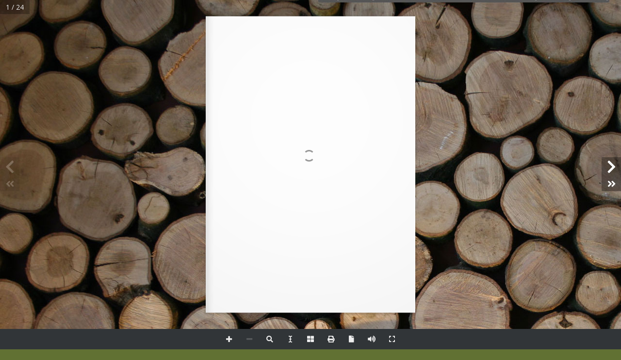

--- FILE ---
content_type: text/html; charset=utf-8
request_url: https://www.google.com/recaptcha/api2/anchor?ar=1&k=6Le4yvcUAAAAAIMiLB4rZfaXBR5_zS99LPnOuHTJ&co=aHR0cHM6Ly93d3cudHdpY2tlbGJsYWQubmw6NDQz&hl=nl&v=7gg7H51Q-naNfhmCP3_R47ho&size=invisible&anchor-ms=20000&execute-ms=30000&cb=cm6f6xvaccch
body_size: 48364
content:
<!DOCTYPE HTML><html dir="ltr" lang="nl"><head><meta http-equiv="Content-Type" content="text/html; charset=UTF-8">
<meta http-equiv="X-UA-Compatible" content="IE=edge">
<title>reCAPTCHA</title>
<style type="text/css">
/* cyrillic-ext */
@font-face {
  font-family: 'Roboto';
  font-style: normal;
  font-weight: 400;
  font-stretch: 100%;
  src: url(//fonts.gstatic.com/s/roboto/v48/KFO7CnqEu92Fr1ME7kSn66aGLdTylUAMa3GUBHMdazTgWw.woff2) format('woff2');
  unicode-range: U+0460-052F, U+1C80-1C8A, U+20B4, U+2DE0-2DFF, U+A640-A69F, U+FE2E-FE2F;
}
/* cyrillic */
@font-face {
  font-family: 'Roboto';
  font-style: normal;
  font-weight: 400;
  font-stretch: 100%;
  src: url(//fonts.gstatic.com/s/roboto/v48/KFO7CnqEu92Fr1ME7kSn66aGLdTylUAMa3iUBHMdazTgWw.woff2) format('woff2');
  unicode-range: U+0301, U+0400-045F, U+0490-0491, U+04B0-04B1, U+2116;
}
/* greek-ext */
@font-face {
  font-family: 'Roboto';
  font-style: normal;
  font-weight: 400;
  font-stretch: 100%;
  src: url(//fonts.gstatic.com/s/roboto/v48/KFO7CnqEu92Fr1ME7kSn66aGLdTylUAMa3CUBHMdazTgWw.woff2) format('woff2');
  unicode-range: U+1F00-1FFF;
}
/* greek */
@font-face {
  font-family: 'Roboto';
  font-style: normal;
  font-weight: 400;
  font-stretch: 100%;
  src: url(//fonts.gstatic.com/s/roboto/v48/KFO7CnqEu92Fr1ME7kSn66aGLdTylUAMa3-UBHMdazTgWw.woff2) format('woff2');
  unicode-range: U+0370-0377, U+037A-037F, U+0384-038A, U+038C, U+038E-03A1, U+03A3-03FF;
}
/* math */
@font-face {
  font-family: 'Roboto';
  font-style: normal;
  font-weight: 400;
  font-stretch: 100%;
  src: url(//fonts.gstatic.com/s/roboto/v48/KFO7CnqEu92Fr1ME7kSn66aGLdTylUAMawCUBHMdazTgWw.woff2) format('woff2');
  unicode-range: U+0302-0303, U+0305, U+0307-0308, U+0310, U+0312, U+0315, U+031A, U+0326-0327, U+032C, U+032F-0330, U+0332-0333, U+0338, U+033A, U+0346, U+034D, U+0391-03A1, U+03A3-03A9, U+03B1-03C9, U+03D1, U+03D5-03D6, U+03F0-03F1, U+03F4-03F5, U+2016-2017, U+2034-2038, U+203C, U+2040, U+2043, U+2047, U+2050, U+2057, U+205F, U+2070-2071, U+2074-208E, U+2090-209C, U+20D0-20DC, U+20E1, U+20E5-20EF, U+2100-2112, U+2114-2115, U+2117-2121, U+2123-214F, U+2190, U+2192, U+2194-21AE, U+21B0-21E5, U+21F1-21F2, U+21F4-2211, U+2213-2214, U+2216-22FF, U+2308-230B, U+2310, U+2319, U+231C-2321, U+2336-237A, U+237C, U+2395, U+239B-23B7, U+23D0, U+23DC-23E1, U+2474-2475, U+25AF, U+25B3, U+25B7, U+25BD, U+25C1, U+25CA, U+25CC, U+25FB, U+266D-266F, U+27C0-27FF, U+2900-2AFF, U+2B0E-2B11, U+2B30-2B4C, U+2BFE, U+3030, U+FF5B, U+FF5D, U+1D400-1D7FF, U+1EE00-1EEFF;
}
/* symbols */
@font-face {
  font-family: 'Roboto';
  font-style: normal;
  font-weight: 400;
  font-stretch: 100%;
  src: url(//fonts.gstatic.com/s/roboto/v48/KFO7CnqEu92Fr1ME7kSn66aGLdTylUAMaxKUBHMdazTgWw.woff2) format('woff2');
  unicode-range: U+0001-000C, U+000E-001F, U+007F-009F, U+20DD-20E0, U+20E2-20E4, U+2150-218F, U+2190, U+2192, U+2194-2199, U+21AF, U+21E6-21F0, U+21F3, U+2218-2219, U+2299, U+22C4-22C6, U+2300-243F, U+2440-244A, U+2460-24FF, U+25A0-27BF, U+2800-28FF, U+2921-2922, U+2981, U+29BF, U+29EB, U+2B00-2BFF, U+4DC0-4DFF, U+FFF9-FFFB, U+10140-1018E, U+10190-1019C, U+101A0, U+101D0-101FD, U+102E0-102FB, U+10E60-10E7E, U+1D2C0-1D2D3, U+1D2E0-1D37F, U+1F000-1F0FF, U+1F100-1F1AD, U+1F1E6-1F1FF, U+1F30D-1F30F, U+1F315, U+1F31C, U+1F31E, U+1F320-1F32C, U+1F336, U+1F378, U+1F37D, U+1F382, U+1F393-1F39F, U+1F3A7-1F3A8, U+1F3AC-1F3AF, U+1F3C2, U+1F3C4-1F3C6, U+1F3CA-1F3CE, U+1F3D4-1F3E0, U+1F3ED, U+1F3F1-1F3F3, U+1F3F5-1F3F7, U+1F408, U+1F415, U+1F41F, U+1F426, U+1F43F, U+1F441-1F442, U+1F444, U+1F446-1F449, U+1F44C-1F44E, U+1F453, U+1F46A, U+1F47D, U+1F4A3, U+1F4B0, U+1F4B3, U+1F4B9, U+1F4BB, U+1F4BF, U+1F4C8-1F4CB, U+1F4D6, U+1F4DA, U+1F4DF, U+1F4E3-1F4E6, U+1F4EA-1F4ED, U+1F4F7, U+1F4F9-1F4FB, U+1F4FD-1F4FE, U+1F503, U+1F507-1F50B, U+1F50D, U+1F512-1F513, U+1F53E-1F54A, U+1F54F-1F5FA, U+1F610, U+1F650-1F67F, U+1F687, U+1F68D, U+1F691, U+1F694, U+1F698, U+1F6AD, U+1F6B2, U+1F6B9-1F6BA, U+1F6BC, U+1F6C6-1F6CF, U+1F6D3-1F6D7, U+1F6E0-1F6EA, U+1F6F0-1F6F3, U+1F6F7-1F6FC, U+1F700-1F7FF, U+1F800-1F80B, U+1F810-1F847, U+1F850-1F859, U+1F860-1F887, U+1F890-1F8AD, U+1F8B0-1F8BB, U+1F8C0-1F8C1, U+1F900-1F90B, U+1F93B, U+1F946, U+1F984, U+1F996, U+1F9E9, U+1FA00-1FA6F, U+1FA70-1FA7C, U+1FA80-1FA89, U+1FA8F-1FAC6, U+1FACE-1FADC, U+1FADF-1FAE9, U+1FAF0-1FAF8, U+1FB00-1FBFF;
}
/* vietnamese */
@font-face {
  font-family: 'Roboto';
  font-style: normal;
  font-weight: 400;
  font-stretch: 100%;
  src: url(//fonts.gstatic.com/s/roboto/v48/KFO7CnqEu92Fr1ME7kSn66aGLdTylUAMa3OUBHMdazTgWw.woff2) format('woff2');
  unicode-range: U+0102-0103, U+0110-0111, U+0128-0129, U+0168-0169, U+01A0-01A1, U+01AF-01B0, U+0300-0301, U+0303-0304, U+0308-0309, U+0323, U+0329, U+1EA0-1EF9, U+20AB;
}
/* latin-ext */
@font-face {
  font-family: 'Roboto';
  font-style: normal;
  font-weight: 400;
  font-stretch: 100%;
  src: url(//fonts.gstatic.com/s/roboto/v48/KFO7CnqEu92Fr1ME7kSn66aGLdTylUAMa3KUBHMdazTgWw.woff2) format('woff2');
  unicode-range: U+0100-02BA, U+02BD-02C5, U+02C7-02CC, U+02CE-02D7, U+02DD-02FF, U+0304, U+0308, U+0329, U+1D00-1DBF, U+1E00-1E9F, U+1EF2-1EFF, U+2020, U+20A0-20AB, U+20AD-20C0, U+2113, U+2C60-2C7F, U+A720-A7FF;
}
/* latin */
@font-face {
  font-family: 'Roboto';
  font-style: normal;
  font-weight: 400;
  font-stretch: 100%;
  src: url(//fonts.gstatic.com/s/roboto/v48/KFO7CnqEu92Fr1ME7kSn66aGLdTylUAMa3yUBHMdazQ.woff2) format('woff2');
  unicode-range: U+0000-00FF, U+0131, U+0152-0153, U+02BB-02BC, U+02C6, U+02DA, U+02DC, U+0304, U+0308, U+0329, U+2000-206F, U+20AC, U+2122, U+2191, U+2193, U+2212, U+2215, U+FEFF, U+FFFD;
}
/* cyrillic-ext */
@font-face {
  font-family: 'Roboto';
  font-style: normal;
  font-weight: 500;
  font-stretch: 100%;
  src: url(//fonts.gstatic.com/s/roboto/v48/KFO7CnqEu92Fr1ME7kSn66aGLdTylUAMa3GUBHMdazTgWw.woff2) format('woff2');
  unicode-range: U+0460-052F, U+1C80-1C8A, U+20B4, U+2DE0-2DFF, U+A640-A69F, U+FE2E-FE2F;
}
/* cyrillic */
@font-face {
  font-family: 'Roboto';
  font-style: normal;
  font-weight: 500;
  font-stretch: 100%;
  src: url(//fonts.gstatic.com/s/roboto/v48/KFO7CnqEu92Fr1ME7kSn66aGLdTylUAMa3iUBHMdazTgWw.woff2) format('woff2');
  unicode-range: U+0301, U+0400-045F, U+0490-0491, U+04B0-04B1, U+2116;
}
/* greek-ext */
@font-face {
  font-family: 'Roboto';
  font-style: normal;
  font-weight: 500;
  font-stretch: 100%;
  src: url(//fonts.gstatic.com/s/roboto/v48/KFO7CnqEu92Fr1ME7kSn66aGLdTylUAMa3CUBHMdazTgWw.woff2) format('woff2');
  unicode-range: U+1F00-1FFF;
}
/* greek */
@font-face {
  font-family: 'Roboto';
  font-style: normal;
  font-weight: 500;
  font-stretch: 100%;
  src: url(//fonts.gstatic.com/s/roboto/v48/KFO7CnqEu92Fr1ME7kSn66aGLdTylUAMa3-UBHMdazTgWw.woff2) format('woff2');
  unicode-range: U+0370-0377, U+037A-037F, U+0384-038A, U+038C, U+038E-03A1, U+03A3-03FF;
}
/* math */
@font-face {
  font-family: 'Roboto';
  font-style: normal;
  font-weight: 500;
  font-stretch: 100%;
  src: url(//fonts.gstatic.com/s/roboto/v48/KFO7CnqEu92Fr1ME7kSn66aGLdTylUAMawCUBHMdazTgWw.woff2) format('woff2');
  unicode-range: U+0302-0303, U+0305, U+0307-0308, U+0310, U+0312, U+0315, U+031A, U+0326-0327, U+032C, U+032F-0330, U+0332-0333, U+0338, U+033A, U+0346, U+034D, U+0391-03A1, U+03A3-03A9, U+03B1-03C9, U+03D1, U+03D5-03D6, U+03F0-03F1, U+03F4-03F5, U+2016-2017, U+2034-2038, U+203C, U+2040, U+2043, U+2047, U+2050, U+2057, U+205F, U+2070-2071, U+2074-208E, U+2090-209C, U+20D0-20DC, U+20E1, U+20E5-20EF, U+2100-2112, U+2114-2115, U+2117-2121, U+2123-214F, U+2190, U+2192, U+2194-21AE, U+21B0-21E5, U+21F1-21F2, U+21F4-2211, U+2213-2214, U+2216-22FF, U+2308-230B, U+2310, U+2319, U+231C-2321, U+2336-237A, U+237C, U+2395, U+239B-23B7, U+23D0, U+23DC-23E1, U+2474-2475, U+25AF, U+25B3, U+25B7, U+25BD, U+25C1, U+25CA, U+25CC, U+25FB, U+266D-266F, U+27C0-27FF, U+2900-2AFF, U+2B0E-2B11, U+2B30-2B4C, U+2BFE, U+3030, U+FF5B, U+FF5D, U+1D400-1D7FF, U+1EE00-1EEFF;
}
/* symbols */
@font-face {
  font-family: 'Roboto';
  font-style: normal;
  font-weight: 500;
  font-stretch: 100%;
  src: url(//fonts.gstatic.com/s/roboto/v48/KFO7CnqEu92Fr1ME7kSn66aGLdTylUAMaxKUBHMdazTgWw.woff2) format('woff2');
  unicode-range: U+0001-000C, U+000E-001F, U+007F-009F, U+20DD-20E0, U+20E2-20E4, U+2150-218F, U+2190, U+2192, U+2194-2199, U+21AF, U+21E6-21F0, U+21F3, U+2218-2219, U+2299, U+22C4-22C6, U+2300-243F, U+2440-244A, U+2460-24FF, U+25A0-27BF, U+2800-28FF, U+2921-2922, U+2981, U+29BF, U+29EB, U+2B00-2BFF, U+4DC0-4DFF, U+FFF9-FFFB, U+10140-1018E, U+10190-1019C, U+101A0, U+101D0-101FD, U+102E0-102FB, U+10E60-10E7E, U+1D2C0-1D2D3, U+1D2E0-1D37F, U+1F000-1F0FF, U+1F100-1F1AD, U+1F1E6-1F1FF, U+1F30D-1F30F, U+1F315, U+1F31C, U+1F31E, U+1F320-1F32C, U+1F336, U+1F378, U+1F37D, U+1F382, U+1F393-1F39F, U+1F3A7-1F3A8, U+1F3AC-1F3AF, U+1F3C2, U+1F3C4-1F3C6, U+1F3CA-1F3CE, U+1F3D4-1F3E0, U+1F3ED, U+1F3F1-1F3F3, U+1F3F5-1F3F7, U+1F408, U+1F415, U+1F41F, U+1F426, U+1F43F, U+1F441-1F442, U+1F444, U+1F446-1F449, U+1F44C-1F44E, U+1F453, U+1F46A, U+1F47D, U+1F4A3, U+1F4B0, U+1F4B3, U+1F4B9, U+1F4BB, U+1F4BF, U+1F4C8-1F4CB, U+1F4D6, U+1F4DA, U+1F4DF, U+1F4E3-1F4E6, U+1F4EA-1F4ED, U+1F4F7, U+1F4F9-1F4FB, U+1F4FD-1F4FE, U+1F503, U+1F507-1F50B, U+1F50D, U+1F512-1F513, U+1F53E-1F54A, U+1F54F-1F5FA, U+1F610, U+1F650-1F67F, U+1F687, U+1F68D, U+1F691, U+1F694, U+1F698, U+1F6AD, U+1F6B2, U+1F6B9-1F6BA, U+1F6BC, U+1F6C6-1F6CF, U+1F6D3-1F6D7, U+1F6E0-1F6EA, U+1F6F0-1F6F3, U+1F6F7-1F6FC, U+1F700-1F7FF, U+1F800-1F80B, U+1F810-1F847, U+1F850-1F859, U+1F860-1F887, U+1F890-1F8AD, U+1F8B0-1F8BB, U+1F8C0-1F8C1, U+1F900-1F90B, U+1F93B, U+1F946, U+1F984, U+1F996, U+1F9E9, U+1FA00-1FA6F, U+1FA70-1FA7C, U+1FA80-1FA89, U+1FA8F-1FAC6, U+1FACE-1FADC, U+1FADF-1FAE9, U+1FAF0-1FAF8, U+1FB00-1FBFF;
}
/* vietnamese */
@font-face {
  font-family: 'Roboto';
  font-style: normal;
  font-weight: 500;
  font-stretch: 100%;
  src: url(//fonts.gstatic.com/s/roboto/v48/KFO7CnqEu92Fr1ME7kSn66aGLdTylUAMa3OUBHMdazTgWw.woff2) format('woff2');
  unicode-range: U+0102-0103, U+0110-0111, U+0128-0129, U+0168-0169, U+01A0-01A1, U+01AF-01B0, U+0300-0301, U+0303-0304, U+0308-0309, U+0323, U+0329, U+1EA0-1EF9, U+20AB;
}
/* latin-ext */
@font-face {
  font-family: 'Roboto';
  font-style: normal;
  font-weight: 500;
  font-stretch: 100%;
  src: url(//fonts.gstatic.com/s/roboto/v48/KFO7CnqEu92Fr1ME7kSn66aGLdTylUAMa3KUBHMdazTgWw.woff2) format('woff2');
  unicode-range: U+0100-02BA, U+02BD-02C5, U+02C7-02CC, U+02CE-02D7, U+02DD-02FF, U+0304, U+0308, U+0329, U+1D00-1DBF, U+1E00-1E9F, U+1EF2-1EFF, U+2020, U+20A0-20AB, U+20AD-20C0, U+2113, U+2C60-2C7F, U+A720-A7FF;
}
/* latin */
@font-face {
  font-family: 'Roboto';
  font-style: normal;
  font-weight: 500;
  font-stretch: 100%;
  src: url(//fonts.gstatic.com/s/roboto/v48/KFO7CnqEu92Fr1ME7kSn66aGLdTylUAMa3yUBHMdazQ.woff2) format('woff2');
  unicode-range: U+0000-00FF, U+0131, U+0152-0153, U+02BB-02BC, U+02C6, U+02DA, U+02DC, U+0304, U+0308, U+0329, U+2000-206F, U+20AC, U+2122, U+2191, U+2193, U+2212, U+2215, U+FEFF, U+FFFD;
}
/* cyrillic-ext */
@font-face {
  font-family: 'Roboto';
  font-style: normal;
  font-weight: 900;
  font-stretch: 100%;
  src: url(//fonts.gstatic.com/s/roboto/v48/KFO7CnqEu92Fr1ME7kSn66aGLdTylUAMa3GUBHMdazTgWw.woff2) format('woff2');
  unicode-range: U+0460-052F, U+1C80-1C8A, U+20B4, U+2DE0-2DFF, U+A640-A69F, U+FE2E-FE2F;
}
/* cyrillic */
@font-face {
  font-family: 'Roboto';
  font-style: normal;
  font-weight: 900;
  font-stretch: 100%;
  src: url(//fonts.gstatic.com/s/roboto/v48/KFO7CnqEu92Fr1ME7kSn66aGLdTylUAMa3iUBHMdazTgWw.woff2) format('woff2');
  unicode-range: U+0301, U+0400-045F, U+0490-0491, U+04B0-04B1, U+2116;
}
/* greek-ext */
@font-face {
  font-family: 'Roboto';
  font-style: normal;
  font-weight: 900;
  font-stretch: 100%;
  src: url(//fonts.gstatic.com/s/roboto/v48/KFO7CnqEu92Fr1ME7kSn66aGLdTylUAMa3CUBHMdazTgWw.woff2) format('woff2');
  unicode-range: U+1F00-1FFF;
}
/* greek */
@font-face {
  font-family: 'Roboto';
  font-style: normal;
  font-weight: 900;
  font-stretch: 100%;
  src: url(//fonts.gstatic.com/s/roboto/v48/KFO7CnqEu92Fr1ME7kSn66aGLdTylUAMa3-UBHMdazTgWw.woff2) format('woff2');
  unicode-range: U+0370-0377, U+037A-037F, U+0384-038A, U+038C, U+038E-03A1, U+03A3-03FF;
}
/* math */
@font-face {
  font-family: 'Roboto';
  font-style: normal;
  font-weight: 900;
  font-stretch: 100%;
  src: url(//fonts.gstatic.com/s/roboto/v48/KFO7CnqEu92Fr1ME7kSn66aGLdTylUAMawCUBHMdazTgWw.woff2) format('woff2');
  unicode-range: U+0302-0303, U+0305, U+0307-0308, U+0310, U+0312, U+0315, U+031A, U+0326-0327, U+032C, U+032F-0330, U+0332-0333, U+0338, U+033A, U+0346, U+034D, U+0391-03A1, U+03A3-03A9, U+03B1-03C9, U+03D1, U+03D5-03D6, U+03F0-03F1, U+03F4-03F5, U+2016-2017, U+2034-2038, U+203C, U+2040, U+2043, U+2047, U+2050, U+2057, U+205F, U+2070-2071, U+2074-208E, U+2090-209C, U+20D0-20DC, U+20E1, U+20E5-20EF, U+2100-2112, U+2114-2115, U+2117-2121, U+2123-214F, U+2190, U+2192, U+2194-21AE, U+21B0-21E5, U+21F1-21F2, U+21F4-2211, U+2213-2214, U+2216-22FF, U+2308-230B, U+2310, U+2319, U+231C-2321, U+2336-237A, U+237C, U+2395, U+239B-23B7, U+23D0, U+23DC-23E1, U+2474-2475, U+25AF, U+25B3, U+25B7, U+25BD, U+25C1, U+25CA, U+25CC, U+25FB, U+266D-266F, U+27C0-27FF, U+2900-2AFF, U+2B0E-2B11, U+2B30-2B4C, U+2BFE, U+3030, U+FF5B, U+FF5D, U+1D400-1D7FF, U+1EE00-1EEFF;
}
/* symbols */
@font-face {
  font-family: 'Roboto';
  font-style: normal;
  font-weight: 900;
  font-stretch: 100%;
  src: url(//fonts.gstatic.com/s/roboto/v48/KFO7CnqEu92Fr1ME7kSn66aGLdTylUAMaxKUBHMdazTgWw.woff2) format('woff2');
  unicode-range: U+0001-000C, U+000E-001F, U+007F-009F, U+20DD-20E0, U+20E2-20E4, U+2150-218F, U+2190, U+2192, U+2194-2199, U+21AF, U+21E6-21F0, U+21F3, U+2218-2219, U+2299, U+22C4-22C6, U+2300-243F, U+2440-244A, U+2460-24FF, U+25A0-27BF, U+2800-28FF, U+2921-2922, U+2981, U+29BF, U+29EB, U+2B00-2BFF, U+4DC0-4DFF, U+FFF9-FFFB, U+10140-1018E, U+10190-1019C, U+101A0, U+101D0-101FD, U+102E0-102FB, U+10E60-10E7E, U+1D2C0-1D2D3, U+1D2E0-1D37F, U+1F000-1F0FF, U+1F100-1F1AD, U+1F1E6-1F1FF, U+1F30D-1F30F, U+1F315, U+1F31C, U+1F31E, U+1F320-1F32C, U+1F336, U+1F378, U+1F37D, U+1F382, U+1F393-1F39F, U+1F3A7-1F3A8, U+1F3AC-1F3AF, U+1F3C2, U+1F3C4-1F3C6, U+1F3CA-1F3CE, U+1F3D4-1F3E0, U+1F3ED, U+1F3F1-1F3F3, U+1F3F5-1F3F7, U+1F408, U+1F415, U+1F41F, U+1F426, U+1F43F, U+1F441-1F442, U+1F444, U+1F446-1F449, U+1F44C-1F44E, U+1F453, U+1F46A, U+1F47D, U+1F4A3, U+1F4B0, U+1F4B3, U+1F4B9, U+1F4BB, U+1F4BF, U+1F4C8-1F4CB, U+1F4D6, U+1F4DA, U+1F4DF, U+1F4E3-1F4E6, U+1F4EA-1F4ED, U+1F4F7, U+1F4F9-1F4FB, U+1F4FD-1F4FE, U+1F503, U+1F507-1F50B, U+1F50D, U+1F512-1F513, U+1F53E-1F54A, U+1F54F-1F5FA, U+1F610, U+1F650-1F67F, U+1F687, U+1F68D, U+1F691, U+1F694, U+1F698, U+1F6AD, U+1F6B2, U+1F6B9-1F6BA, U+1F6BC, U+1F6C6-1F6CF, U+1F6D3-1F6D7, U+1F6E0-1F6EA, U+1F6F0-1F6F3, U+1F6F7-1F6FC, U+1F700-1F7FF, U+1F800-1F80B, U+1F810-1F847, U+1F850-1F859, U+1F860-1F887, U+1F890-1F8AD, U+1F8B0-1F8BB, U+1F8C0-1F8C1, U+1F900-1F90B, U+1F93B, U+1F946, U+1F984, U+1F996, U+1F9E9, U+1FA00-1FA6F, U+1FA70-1FA7C, U+1FA80-1FA89, U+1FA8F-1FAC6, U+1FACE-1FADC, U+1FADF-1FAE9, U+1FAF0-1FAF8, U+1FB00-1FBFF;
}
/* vietnamese */
@font-face {
  font-family: 'Roboto';
  font-style: normal;
  font-weight: 900;
  font-stretch: 100%;
  src: url(//fonts.gstatic.com/s/roboto/v48/KFO7CnqEu92Fr1ME7kSn66aGLdTylUAMa3OUBHMdazTgWw.woff2) format('woff2');
  unicode-range: U+0102-0103, U+0110-0111, U+0128-0129, U+0168-0169, U+01A0-01A1, U+01AF-01B0, U+0300-0301, U+0303-0304, U+0308-0309, U+0323, U+0329, U+1EA0-1EF9, U+20AB;
}
/* latin-ext */
@font-face {
  font-family: 'Roboto';
  font-style: normal;
  font-weight: 900;
  font-stretch: 100%;
  src: url(//fonts.gstatic.com/s/roboto/v48/KFO7CnqEu92Fr1ME7kSn66aGLdTylUAMa3KUBHMdazTgWw.woff2) format('woff2');
  unicode-range: U+0100-02BA, U+02BD-02C5, U+02C7-02CC, U+02CE-02D7, U+02DD-02FF, U+0304, U+0308, U+0329, U+1D00-1DBF, U+1E00-1E9F, U+1EF2-1EFF, U+2020, U+20A0-20AB, U+20AD-20C0, U+2113, U+2C60-2C7F, U+A720-A7FF;
}
/* latin */
@font-face {
  font-family: 'Roboto';
  font-style: normal;
  font-weight: 900;
  font-stretch: 100%;
  src: url(//fonts.gstatic.com/s/roboto/v48/KFO7CnqEu92Fr1ME7kSn66aGLdTylUAMa3yUBHMdazQ.woff2) format('woff2');
  unicode-range: U+0000-00FF, U+0131, U+0152-0153, U+02BB-02BC, U+02C6, U+02DA, U+02DC, U+0304, U+0308, U+0329, U+2000-206F, U+20AC, U+2122, U+2191, U+2193, U+2212, U+2215, U+FEFF, U+FFFD;
}

</style>
<link rel="stylesheet" type="text/css" href="https://www.gstatic.com/recaptcha/releases/7gg7H51Q-naNfhmCP3_R47ho/styles__ltr.css">
<script nonce="-rQUWhtyRwvTO_zrf6OP-g" type="text/javascript">window['__recaptcha_api'] = 'https://www.google.com/recaptcha/api2/';</script>
<script type="text/javascript" src="https://www.gstatic.com/recaptcha/releases/7gg7H51Q-naNfhmCP3_R47ho/recaptcha__nl.js" nonce="-rQUWhtyRwvTO_zrf6OP-g">
      
    </script></head>
<body><div id="rc-anchor-alert" class="rc-anchor-alert"></div>
<input type="hidden" id="recaptcha-token" value="[base64]">
<script type="text/javascript" nonce="-rQUWhtyRwvTO_zrf6OP-g">
      recaptcha.anchor.Main.init("[\x22ainput\x22,[\x22bgdata\x22,\x22\x22,\[base64]/[base64]/[base64]/[base64]/[base64]/[base64]/[base64]/[base64]/[base64]/[base64]\\u003d\x22,\[base64]\\u003d\\u003d\x22,\[base64]/DhXBiw4YFVsKsBcORwrvDhGbCpgbDhsOEfsOAchLCk8KfwpDCgWMnwrF2w4E0IsKNwrEVVjLCk2N9cRdkTcKgwpHCgCVPeHEuwo/CgcKlWMOxwqrDi2DDsmzCgsKSwqkqb3F8w4cNLsKFG8O3w6zDjXIffsKXwrdidsODwoXDiy7DjlnCrgohWcObwpwRwrlxw6NaWnLCs8OLfFIjMMK1eT8NwoomE1HCpcKHwpA6Q8Olw4Acwq/DrMK1w6Mdw5bCuRvCocOdw6wIw6bDv8OJwrdowpQOe8K6F8KEMRR9w6zDmsOJw5LDqXXDtjUTwrfDvE9gEcOwK1kQw7spwoRyOTrDqkxww4d5wpjCoMK4wqbCvF1AJ8KXw5vCicKuMsOKG8Oxw488wpPCiMOvTcOjOcOKQMKzLBvCnz9Lw53DlsKHw5/DoxDCqMOvw4RFJ33Dg1law7paTHLDngPDjcOTentYfsKYEsKuwrrDjmVVw5nCvxPDlirDmsO/wqkHKXzCn8KcMzVZwoEAwocaw5jChsKgfi9nwp3CisKaw7c5ZVfDncOSw7rCsG1Iw6HDp8KuHjBHYsOAPMOEw5fDtRnDo8OWwrrCg8O2KMOXb8KQCMOvw63CgRHDgUZxwprCiW5hGRZawpV/TEcPwrfCqWLDnMKPKMO7XsKCVsOnwoDCmcKFTsOZwr7CgcO4TcKrw5XDtMKuMB/DpQPDuFzDozx/UyExw5HDiAfCkcOEw4XCm8OAwq1EHsKmwpFDOx5EwpJdw7FDwp/Ds3IDwq3Cvz8VOsOTwrjCqcK8RXnCocOZBMOsWsKGHDwtSUfCh8KPcsKowqwAw4DCvihQwoEZw7jCh8K7YUsVTxssw6HDli/Ckn/ClX/DqcO4OMKRw4fCtAnDusK1VjfDvTF2w60TbMKmwpbDtcOvHcO9wovCjsOiJFHCqznCtTnCkS7Diy0Fw7InbcOWVsKBw6ALUcKSwpnCj8O/w5M/JAzDncOzMFRiA8O8RcOGfA3ChkzCosO/[base64]/CvcKJUwYsCFsQFcK5w6vDtiHCnxXDiTQCwpcKwoPDqyHCoRphVMOew7DDnmvDm8KVDynCuilDwp7DuMOxwrN8wrUsU8OKwrLDk8K1N3l7dRvCqA8vwo8Rw4dTNMKow43DlMOIw6Ycw5cGZwojVn7CjcK9Cw/DgsO+bMKkfxzCrcKyw7DDlsO6O8OVwq9ARSpFwrTDucOZaWXCl8OMw6zCpcOKwrQ/HcKpTmUFK3JEVMOLeMOGMsOadBPCgyrDi8Ohw45tQQLDp8Olw7/Dgit8asKTwo9mw5p9w4UBwpXCulMzbijDu1vDq8Ojb8OYwo8qworDu8O/w4PDp8OlOEtcWl3DonAYwrnCugInIcOeNcKMwrHCgMO9w6fDqMObwo8BTcOZworCo8K+d8KXw7kta8KTw6jCm8O+U8KlLQTCmTXDtMOEw6B7V24EQsKWw7LClcK8wqICw6t3w4EEwp5Dwqkuw5lZKsKwJ0k/[base64]/wqt4KMOZwp7DjW7CkcKlR8KgR8ORw4bDolfDn1UewpLDhsKNw5I/wqkxw7HCvMO5M1zDkkUOPVbCrGjCiArCr25DDg/Dq8KVIjElw5fCi3/CucOhCcKsT0xxQsKcGcKEw5vDoy3Cg8KQS8Oqw6XCkcOSwoxoeQXCnsO2w4kMw6XDn8OUAcOaUsKVwozDpsKowpI3OcOlYMKaccOywqEZw4RZREReXBbCj8O8JGXDu8O+w7A7w6rDosOQZnnConF4wqDCpCI0K0InDsKjXMK1c2tkw4nDs2EJw57Cji1UCMOOd0/DrMOewogAwqFywpknw4/DiMKGwoXDh13CmUJJw6xwasOrQ3HDscOBCMOzSS7Dvh8kw5/Cuk7CocOVw47CjlNlGCDCgsKGw6tFScKjwohpwpbDtBHDvBohw5Uzw4MOwpbDpBBEw6AmJcKuViV8eA7DtsOHQCnCisOxwpptwqNOw5/CgMOWw4MYX8O/w4oEVBfDkcKew7kbwrsPScOXwqlnJcKJwo/[base64]/Du8KcRsKCI8K2bCjCncO/w4vDisK7w5xuwq1pH3vClhTDgy9/[base64]/DncKwwovCnXUhfXBRS1vCicKzIBvDpDg5WsO0E8KZwpAYwo/CicOxJl8/G8KiUsKXTcOVw4dLwrrDnMK+Y8OrJ8OwwopkcGs3woYAwqM3WWJPNmnChMKYRk/DksK0wrPCsgXDssK4w4/DmhQRczojw4nDlcONEGQUw5FALWYMWQfDtiY8wojDvcOwEB8JQWVSw5PCmT/CriTCocKmw7LDlQZxw7tgw6oaM8Kyw7vDnGU7wqApG2FZw500DcO6JQzDrywSw5kkw5bCnX9PMUh6wpc7D8OeB3VdL8OIdsKyJEhTw67DpMO3wrlIJC/Cp2HCvW/Cq2YdCUzCpW3ClsKiLMOTwrQuRCwyw4M7ICDCkR18OwtVJltFCQcywpdnw45Mw7YrGMKeJMOVc2HCugl8CwbCicOXwrDDlcOSwpN6V8O1Gh/ConnDjH5IwodVR8OLUTVkw6kFwp/CqMO7woZTcUA9w5tpbn7DncOuQj8ibnptSG1wSSlswp9fwqDClyI/w6Qnw5g5wo0Cw7cQw55lwoA0w4DDizzCmgYWw6fDhEdrVx4YeUw9wp49IkcXC0zCjMOMw6nDombDlmnDnTPCh1o5B2UuZMOJwpjDtQhDfsOZw4RawrvDgsO8w7ZBw6FvGMOQT8K3JDXCnMKfw5hsdsKzw51lwr7CrSjDr8O/MhfCr18NYA7CucOjQ8Kqw6E/[base64]/DrcKRGVE4EB7CiMK4IAfDoMOuSsOew73CoTlaCsKhwqQBIMOiw5V9YMKSL8K9Ym9VwonDr8O+wo/Cl19ywr95wrHDjh7DlMOQOAc0w6sMw6sXGGzDosODLRfDljURw4NFw5o2EsOHTCE7w7LCg8KKLMKrw5VLw7hdUQ5eXjDDnQZ2DMOmOAXDgMOQP8KEaXlINMOoIcOsw7/DqgvDg8O0woAjw4BFAUICw57CohJoTMO7wrRkw5DCl8KDUk0pw6rCrypdwpLCph50ey7CvzXDn8KzTmt+wrfDp8Oswqp1wrfDrTDDmzfCj1/Co2c1clXCj8Kqw7QIIcKTIFl0w5lMwqwVwoTCrFISNsONwpbDssKgwrrCu8OnBsKib8OiW8O6bcKDRsKGw4nDlcO8a8KcfUN6wo/DrMKVCMKsFsOZZ2XDpjTCvMOlwozDlMOuOTR2w6zDr8OXwop6w5LCpcOzworDkcOFPVLDlU3CpWzDugLCvsKiLDHDv3YERsOUw68/CMOtWcOWw74aw6vDq1PDixgmwrXCgsOaw5ACbsKFJhI0OMOKMHDClRDDpcOwTA8OI8KDax8mwoRRJkHDslMcEnzCvMOQwoJVVnzCj3/Cq2HDgCAaw5N1w5rCh8Kyw5zCp8Oyw47DhWbDnMK5PX/DusOrZ8KPw5QuHcKPNcOBw5MawrEWM0jClxLDqH56dMKJDzvCjgrDqSpYVzkpw4Erw6NiwqY5wqfDjGrDkMKTw4orWsK2IxPDjB9UwpHClcOJTztkQ8O+P8OsRm3DuMKpLC0rw7lnJMKeTcKLPHxNHMOLw67DhnVfwrQtwqTCo3XCmTvCi3ome2rCucOiwrfCtsORSh/CmMORbSEtWVIZw4nCh8KKQ8KpHR7Cm8OGNgtPdTQnw5hKecKowpDDgsOFwoE2AsObJn5LwqfCoyIERMKpwoDDnXUEQW1kw5fClsO2EMOHw4zCgBt9H8K4RG/DrFTConEEw6wJAsO4RcKrw6DCviDCn1gYHMOswqlmasOmwrjDu8KTwoV0Kn4Vwp3CrcOKPVR1SB/CgBcGZsOdcMKGBXV4w4zDhi7Dk8KNWMOtfMKZNcOEScKVMsOfwr1OwqJYIx3DhRYaMkXDoADDiDQiwq4bJChPezUHNgzCkMKcZ8OOQMK9w4DDoxnCiQ3DnsOowoXDj1Fww67CgsK4w68mIcOdcMOpwr/DoynCoiLChxNMS8O2TGvDv01pO8KzwqpAw7xWdsOpbzIlwonCljVzPjsdw4fDkMK0JS7CkMO5wq3DvcO5w6Y/[base64]/RVjDhMK3ZMONYVPCv8K/wqLDpjzDrsKvwqMgw4khwpwzwoXCuzcIfcO6V2UhG8K2w5tlQAcFwoDDmArChydsw7vDmk/CrX/CuUNQw4E7wqXDpGBWK0XDqW7CkcKEw7Zhw7hjQ8K+w4nDv1/[base64]/ChsKOw75kPn1NMMKlwptwworDkMK1WsOeHcKmw5fChsKAfE04wqLCqcKENsKbbsO7w63ClsObwppgR24mVcO8XR1vPFQ0w6LCscKscFhpVWROIMKkwopUw4JKw6MdwpgLw4bCsWUUBcOMw6UGf8OkwpXDgBVrw4XDjCjCr8KnQX/[base64]/DkMKTTAjDlwrDqcOZEBXClh/DosKuwoltacOgB1I6w7ZNwpfCpsKHw4JyJTM4w6LDqMKlIsOTwrHDpsO2w71cwo8uLF5hEgbDjMKCf2fDp8O3wpDCmSDCjx/Cv8KgCcOaw4hEwoXCjGx5FRsOw5bCsRTCm8O3w4PCujc8wqtLwqJ3dMOxw5XDtMOmP8OgwpVmw44hw65UaBRYQy7CgQ7DjEnDscOwO8KsBxg3w7N1FcOicAhAwr7Do8KfZlHCqcKVAlVFTsODTsOYKG/DkW0Ow51ZM2vDkFoPFlnCjcK4C8ODw4XDnE4mwoE5w4BDwqfCt2A1woTDrcK4w7ZjwrbCsMKuw5tPC8OywobDtC8RU8K9LsK7JA0Mw7dhVTzChcKOYsKTw7UOa8KSBCPDjlPCrcKFwo7ChsK2wrp1OMOybMKrwpPDv8Kqw7Nkw7/DvRfCq8KAw7siUS57MggrwrjCq8KccsODfsKuNxDCkD/CjsKqw6cUwosqJMOechNFw4nCi8KLQlpjLDDDlsKeNEnDiUh5YsOiBcKEfxoBwr3DjMOFwq7DphwqYcOVw4LCrsKTw5EMw71OwqUhw6LDr8OgQMK/GMKww7FLwpk2DcOsdFIgwovChjVPwqPCoyoZwpnDsnzCpmcTw7bDt8OfwoByOS7CpMO+wqAcMcOkWMKlwpIQO8OHK1ciakPDqMKTWsOFKcO3LAZWUcO6A8OAQ0pGAyzDt8Osw51hXcOMHlYWMTZ1w6bCtcOcVXnDvybDlinDtSbCg8Kuwq8aHMONwpHCuR/CscOJdSrDk1BDUiBTecKlbcOiYzDDow96w4kbBwTCtMK3w7HCo8ODJScuw5nDtQliSDbDosKYw6zCs8KAw67DqcKJw5fDs8OQwrd2VUvCmcKWL3sMB8OMw58bw7/[base64]/[base64]/Dkmh2JhQxwp5JacO9wqgIVMKpwp1Cw6QnUsOjwrLDvV49wqDDrE7CpsOma23CpMKzJcODHsKBw5vDu8KobDsBw7rCkVdQB8K4w61USCXDnRgow61QMUBHw73Cn0liwqnChcOia8KrwqzCoALDp2QJw57DiARQVyd7MU7DjyJRIsO+XwfDnsOZwrN2cXJ1w7c/w7ofPlTCq8KUf3hNHFYewo7CscO9ETXDsCfDtGMqd8OGS8Kqwrgxwq7CksKHw5rCncO7w5oWHMKowplLNMKlw43Co1nChsO+wrPCmHNIw7XDnhPCqzfDnsOibwTCsWMbw6/CrjMQw7nCusKXw6DDkBHCtsO2wpUDw4bCngrDvsKjBw1+w4LDtA7CvsO1WcKrOsOwK0nDqHNzJ8OJbMOBHE3CpcOYw4E1WXTDhhkwZcK2wrLDncKdEcK7MsOiNMOtw4nCj3fCownCpsKXK8K8wq4iw4DDrDJFLlbCui/[base64]/w4/Cr8KAw5saFsKuw7XCkxPCmQnDpxoTw6ByLX45w58vwowNw5ohOsK2djPDo8O/QijDtF7Dq1jCusK5Fy0Nw7fDh8O9XmvCh8OeSMK4wpQtWcO3w4sMQHFdWFECwpPCnMKxc8K4wrfDvsO9ZcOkw4FLMMOfFU/Co1HDjWrCm8KjwrfChwxFwqZGCMKHB8KqDsKoL8OGRCzDi8O8wqABBjfDhTxkw6rCripyw7lcRkhOw7Jww5xGw6rCu8KzYsKwTh0Iw7UeBcKkwofCu8Oua2bDqGQRw707w47Dv8OCBl/[base64]/[base64]/DjCbDpz5aOcKjNCTDgmTDglnDm8O8L8KmSxvDj8O0JHlVXsK4KEbCjMKIYMOcQcOYwqx+RAvDocKTIMOjSsODwqXDt8KKw4TDjEbCsWcxOcOAWGXDicKCwqw7wo/[base64]/FSrDjlkfw5dtwrfDkWYdwosXw788G1fDlsKUwprCncOkCcOmDcO+dFrDonrDgU/ChMKfdSfDgMKEAmxawpPCsTfCnsKVwpbCnxfClAp+wrQFZcKZZl8sw5kcAyHCk8KDw5Bjw5M6dy/DsUNQwpEpwpPDm2rDo8O3w7ldNwXDkDbCocKpVMKYw7h+w4obOMKxw6TChFTDrTHDkMOPaMOiRW7DhDMpI8KAJThDw5/CuMKuDz3DnsKTw55YXSzDqMK4wqTDhcO5w5x/H1DCohbCpcKtGhVPDsO7O8KSw4/DrMKUNVZnwqEHw47CmsOjKMK1UMKFwp8kEivDv3gJQ8OZw45Kw5LDscO1fMK3wqbDrzpsXnvCn8KYw7bCrmLDtsO/Z8KbLsOaQi/Dq8OuwpnDosKUwp3Dt8KsGA/DqjphwpYyWcKwOcO8UijCvS46VQUIwpTCtWsaETwleMKKB8KMw7sxw5hPPcKfPgXCjF/DgMKCElXChxw6EcKFwrnDsG7DkcKvwrllfDrDlcKwwqbDgQMKwqPDugPDu8Ocw5nDqwTDvFvCgcKPw7ciXMKQRcKYwr1ET2rDgmsOXMKpw6sAwqnDlSTDmmnDpMOrwp7DlkjCicKiw4HDp8KsQnhMVMKuwpXCtMOsZ27DnlLCiMKZX2LCmMK/UsOiwqbDrn7Di8OZw67Csxdbw4QBw4vDlMOowqjCs0ZVez/Dr1nDv8O2N8KLPlRQOgksWsKZwqFuwpHCu1Q0w49XwrpNF0l1w58pGhrCvk/Dmhl6wppVw6bDucK2esKgCwMbwr3CqMO7HAInwqEMw7R/ajvDs8OTw7YwRMK9wqXDgDx6aMKdwprDg2drwrhUJ8OJcXXCrE7DgMOVw7J4wqvCjsKVwqXCscK0X37Dl8K1woAZKcKbw5LDmXsvwpIWMTsKwrl2w4zDqMOkQRQ+w4ZOw7fCncKbHMKww5V8w5UpMsKUwqYmwqbDggNsIRlrwrgAw7jDp8KfwofCqGsywoV1w4TDrE/[base64]/[base64]/[base64]/wrbCh8O2wqzCr8Kew5jCm089w6DDgcKHwqbDlR0cBcOgVA4YQxfDiQnDkGTCgMOudMK/eUYIVcOuwppiecKCcMK3wrgeRsKMw5jDscO/wr8zRmkqInM8wp3DiwwHOMKVf1TDqsOrSVDDrALCmsO2wqUMw7nDi8K4wrQDecOZw6gKwpDDv0bCg8Ocwqw7QMOAJzrDpMOJbCFFwqFtaX7DlcKZw5jCicOSwqUGJcO7HwsxwroXwp5kw7DDtE49IMOww77DssOOw7bCu8Kqw5LDiQ0Xw7/[base64]/DosKEdsKIw6bDpsOtwq/Dn8KTwqBpwrViMidXbMO1w6HDlT0wwoXDgMOUYMOdw6bDmMKOw4jDgsORwrjCrcKJwq3CjxrDuDLCr8KOwqdVfMOYwrQAHF/CgiMtOT/DusOsFsK+WsOUw6DDqxJCXsKfPHfCk8KQVMOnw6tDwpN9wrVVFcKrwqBxWMOpUT9Jwpxfw5nDmTvDiWtgMnXCt2jDqHdjwrIOw6PCpycJw6/Do8Ktwq1nJ1vDoVPDgcOFAV/DrMOawoQQDcOAwrzChBBlw65WwpPCjcONw7Yuw6xJBHnChys6w5FIwqfDj8OqBWTDmm4aI2LCnMOuwpwJw6rCpB/DlsOLw5DCnsOBBWMow6pgwqc/OcOGY8Kww4LCjsK+wr7DtMO0w7kHNGjDr2YOBEJbw49WDcK3w50EwoViwoTDksKqQcKDKA/CmmbDrlzCuMKzSX4VwpTChMOVTmDDmFYEwpzCmsKPw5LDkX87wpY7Bm7Ci8OBwrtAwqNuwqYGwqzCjx/DocOXXgjDu28COG3DjsOTw5nCocKDdHNTw57CqMORwqRhw5Exw6V1AwnDlWXDmMKEwrjDq8KSw5wrw6/CkWPCmghjw5nClsKKE2NEw5g4w4bConstWMOZScO7dcODSMOIwpXCrnjDpcOLw7HDsxEwLsK+DsOeG2nDnCpweMKzUMKWwpPDtVNccBTDi8KCwonDhsKfwoALFCPDihDCiXIBOnNAwodRKMO0w6rDrcKywpHCncORw5PCmcK7L8KWwr0/BMKYD0k1ckHCmMOrw5R4woYAwqkeYcOrwofDqDBdwoYCZHNzwqZOwpF2LMK/WMOowprCg8Ouw7Nzw77DncO0worCocKEV2zDsl7CpBQ1LQZsFG/Cg8OnRsKoRMOdBMOaIcOMTMKvIMOdwozCgTEnRsKOT04Iw6HCkR7CjcOvwpTCtx7DujMNw5giwpDCmGodw5rClMO9wqjDs1DDn27DrxHCmFQCw77CkE9VE8KlQT/DpMOqDMKIw5/[base64]/[base64]/[base64]/CqjnCsMKIw5guw4QMw78qBsO5wooIw6cxw6bDlnB4JMO1w6Ubwol4wrjCtxNsNH/[base64]/w4zChMOXPMKPwpfCrzd3w4Ugw4wVwo3DnTjCnsOqL8OZB8KnY8OsWMODN8OowqTCnEnDh8OOwp7ClE/DqVDCgxLDhS7Dn8Oew5RpS8ODbcKEAsK9w5Ilw5BNwoBUw7Bow4Qlwp8IA1tsL8KFw6c/w6DCsikWIiglw4HCjUMvw40Tw4BAwpnCsMKXw4TCr344w68zf8O0J8OOYMK1JMKMdFvCqEh7KwhawqTDucOvV8O0cTnDgcKhHMKkw7N0woHCtVrCpMO/wrnCmhDCosKYwp7DrFDDsEbCqsOXwo/[base64]/w6gQYsKOwqgTw4Q1JxZASMOewpcHwrrCgGhJSjjDiFNiwpvCvMObwrMZw57CmE1sCMOOZcKYTgwFwqQsw4jDqsOvP8OjwrcRw4cdXMK+w50PbhVhY8K1LMKSw6bDhsOpM8OSWWDDkWxxMws3dFtcwrTCqcOFMcKNAsOQw5zDjxTDkHfCti59wrpzw4LDp2cOZCU/WMOUD0ZQw67DnXXCicKBw59TwrvCg8KRw6LCjcKyw5F9wp/CplAPwprCh8KqwrPCtsOKw5HCqGRSw59Yw7LDpsOzwpbDv2HCmsOxw59kLn8VGFvCtS1jcEvDrUPDtgpmK8KnwrLCuELDnlsUIsKSw7Z1IsK7GzzCksKMwp9zDMODeRfCgcO5w7rDisKNwr/DjCnCrHdFbwsywqXDvcOgD8KCMUV4NcOCw4Qvw5rClsO7wq3DtcOiwqnDosKWAnvCoUVFwpllw5/[base64]/w6Qew5rDvgRkw5Q8QCAUUMK7w70FNsKLMlFHwrzDosKOwqwewpgUw44vGsO/w7zCg8KeEcKve0dSw7nDuMKuw6vDsG/DvizDo8KYZ8O2PlI+w6zCjMOOwpAiEyJtwpLDqA7CmsOUesKywqFBaAjCkBLCqXlrwqJXBDRHw6lIw73Dl8KVHDrCt3vCi8O5SCHCmi/Dg8Opwp9pwq/DiMK3GDnDrhY/IBLCtsO+w6bCsMKJwoQZTMO0Y8KUwoFjIx4ZV8OywrY4w7JQFWgaBBEXf8Knw4AZe1AhVHPCg8ODI8OjwqjDk0LDo8KMSTbCtlTCrHhAIMKrw4BQw6zCocKuw598w45+wrc7FVdiHW0AGm/CnMKAcsK5XiUUJcOawoVnScOCwoZjcMKRDztOwoRLCcOlwrjCpMO2YR9Swrxew4fCkz3CqMKow6RAMS3CucK5w6rCmi5oI8Kiwq/DkhDDlMKAw5B4w5B4Em3CjMKow7rDrnjCqcK/[base64]/CokHCssOswq/[base64]/w6BwI8OHwqpVw7DCjS/DoHEFw5fCtMOBwpgdw48+CsKCwpRHIU5Pa8KHXQvDvzbCp8OywoBCwp51w7HCvVnCpVEqVkoQKsOxw6fDi8OGwqhreGkyw4swFgTDqF4/[base64]/CpMOOw4vDnk01V8KyH8K5bGsOwoHCj8OVLMK7RMKLPmAiw6DDqSYXHVUUwq7CiU/[base64]/CmMKWwoNVXE4bKWHDmSrCnwzCpMKhwqTDvcOcHcOsQMOwwogvJ8K7wpEBw6lTwppcwpJ5I8OVw6zCpxPCvsKNTUcXJ8KbwqPCqxNjwo1mZsKDA8K3IhnCt0FhDmfCtTJfw6gbRsKzCsKvw7XDtm7DhQ7DucKmfMOmwq7CuGrCjVPCsm/[base64]/CgcKswqfChMO+NRTCncKRFRvDpmPDskbDl8O/wqo/OcO2UmgcLSs2ZEc7w7LDoicGw43CqWLDj8ONwqkkw7jCjWAPBw/DiHsbJhDDnwgvwokHJTnDpsOKwq3CmW9zwq5uwqPDgsOEwoLDtCLDt8KQw7kYwrjCq8OwfcKBATs1w60VM8K8YMKraBplTcKSwp3CgRbDg3J6w4NNC8Knw7zDm8OAw4BgR8Okw5/[base64]/w4DDl2BnNMO4wr/DvMKew6bCiMKVw73Dj2JSwrMACi7CtcKow6xNF8KfTzc1wqY8cMKiwp/Ck206wqXCpHzDjcOjw60KPD3Cm8KPwp1iGRXDrsOlF8ORf8Osw585wrc8MjPDgMOdJsOJZ8Oub0XDi39tw4PCqsObEFnCoGXClwlfw57CshQyHsOIPsOTwp7CsFY/[base64]/WcKGw5IBw7nDksK4w6HDqMKDw6XCs8OXaBnCq3opwpHDjQLCl0bCg8KyJcO/w5V2B8Kwwp4sa8O3w4p2X1MNw5JPwqLCjMKmw47Dg8OYQxkxe8OHwpnCkFXCvsOZQsKywpDDrMO+w5XCsCrDksO9wpJhCcKGGRojOsO8CnnDuUZpS8ORaMKowpZmYsOYw5zChEQfAl4tw64Hwq/[base64]/ChNBw5YqwqHCn8KHw53CpsOjEF7DiVrDpcKTw6Inwo0Jwpoowp0Bw449w6jDqsOxMsOWdMOlc2A+wp/[base64]/NsK4w5E+w7jDnsKhwrjCncKvVjzCoMOoXnbDpMO5woPCk8KCGTHCjsOyScO+woUXwrrCt8KGYyPDvGVYbMK6wqrCgALDpHkGViHDpsKJbyLCtnLCmMK0VhcFS3jDhT3DisKLVyXCqnLDqcOMC8O5w7hIw6fDg8OZwo9kw4bDmQ5cwrvCuzHCrCLDlcO/w60jIwzCmcKUwoLCgT/[base64]/CjcKdScKWTh3DvQdyb8KbwozDgMKfw6RpeVt/wrA5eSPCtG9owopqw6h/wr3CkkrDhsOXwqHDuFzDoSppwovDjMOnRsOvFkXDnsKEw7kZwprCp3QqQMKOEcKowrQcw6kWwr4wHcK7RTgOw7zDmsK5w6/[base64]/Dt8OgNVnCu1HCjnzDrTwiwrnDkMOCecO8w6DChcOvw6vDu3wjw5vCrivDvjHCiS5+w58Gw6zDicO1wojDmMOeScKhw7zChMOHwr/DhFJkYCbCtcKbU8OUwoF4JE5Ww7JBJ3fDpsOLw67Cg8KPEnjDhmXDrEDCrsK7wrtdcHLDhMOhw7wEw7/DjVp7c8K/w55PcRLDr3twwoDCvcOFCMKpS8KDw6MpdcOow5nDi8OLw6FQQMK6w6LDuRhMbMKJw6fClHrDisKGUiBrZcOkccKbwo4tWcKPwqIcd0IQw41zwq8Vw4nCqwbDksKXa28iwpJAwq8rwpsMw6EBAMKobcKKG8OcwoIOw7A/wpHDnEZ6woBbwq3CqizCoGQWUjRhw4dUDcKKwqbCssOMwrvDiMKBw4Ypwq9tw4pvw685wpbCv1jCgMK2c8Kza1Fcc8Oqwq5DWcK3Fh8FP8OITFjDl008w7xJSsKtd3/CnSLDscKKOcOSwrzDhjzDlXLDvCF3acOBwpPDnBpdSlPCj8OxJcKlw6YNw6FUw5fCp8KjSVIYFHZUM8K+VsOHe8OZR8OhSQVsDG5Qwr9YYcKuQMOUSMKlwrTChMOsw5F6w7jDox4Twpsvw4fCpcOZRMKJFxwZwqDCq0dea1UYazo/w5gfS8Oqw4rDgRTDkk/Cpms5LsOJC8KKw7jClsKRegnDg8KyVnnDpcOzF8OMKAY7IsO2wqzCtcKsw77CjmTDt8ObMcKow6LDlsKVWcKFF8KKw4hRH0M4w5HDnnHCjsOFB2rDuVbCk04dw4rCrhV3OcKJwrjCr3jDpz5/[base64]/[base64]/DkXvCnWVCGFcvNsKNdMKBwpXCuj4wIQ3DhsO3w57DvHHDn8OHw4LCjCpLw4ZccsOgISlrRsO+WMOtw6fCoC/CuHMkKnDCksKQFDhoV0J6w77DhcOITsOjw48Dw4kyG3MnR8KFSMK1w7/Dv8KEOMKywrITwqXDvivDpMOWw7vDvEYdw7Mww4rDkcKYF0EcH8KYAMKjQMOewo1dw7YhMi/Ds3k4c8KGwoA3wpjCsyvCo1LDgRTCoMKLwrDCk8O7Rx42d8KSw4PDrsO2wozCusOqMkDCg1fDmcOTVcKNw4Qgwp7CnMOEwrNZw6BLJgoHw7HCisO9DcOLw6ZVwqDDlV/[base64]/ClBU1PW3Dn8K6VcOKwrBSw5XCv8KvLCQNf8KDYBZcbsORCCDCuCEwwpzCl2d/woXChxXCtBs7wpEpwpDDkcO7wqbChQsMVcOAesKycxt3dxfDoizCq8KDwpvDkjNKw47Dq8KWHMOFEcOmRMOZwpXCi3nChsOmw4d/[base64]/DtVsZwprClX91wq4ZwpjDoX8vwrpjw4LCj8OYIT/[base64]/[base64]/EynDmsKVw7gWf8KhR1PCtTYYw6XDjsOlTMKhwqBfCsO+wqFwcMOZw6cnCsKaYMO4YDpmwrXDrD/DtMOdLcKrwr3Cj8OVwp5Nw6HDpHDCncOMw6LCgn7DnsKAwrF1w6DDrQodw4xPGmbDk8KBwrjChwccYcOCbsKTMxRUKULCi8K1w4fCgcK+wphMwpPDh8Oydz4QwozCnXzCpMKqw6U9DcKCwprDtsKJCS/DqcK+anLCnmQGwq3DoAsow6piwrYyw78Mw4TDm8OLM8K/w4djdTYWAMOxw45iwoAVZRdoMi7DknfChm5+w4PDrjBLEGQ1w6hLwovDtcOKCMONw6DCgcKyWMOgaMO+w4wKw6DCjlwEwpNywql3PMOgw6LCvMK8WnXCo8Oqwod/MMObwrTCicObJ8KZwrU0VSHCkHQ+w5bDkjzDicOPZcOMHR0kw4PDny1gwohDGcOzbF3DkcO/[base64]/[base64]/w53CssKDMgPDjMOIwpJ8K33CgTJXwrXDumXDkMOjP8OcdMODLMOuBD7DrHggFsKaR8OCwrXDhXx5K8Ojwo9rGSDCksOVwo7DhsORFlNlwovCq1/[base64]/DtMKmw5HCilTDm8KPaTAvLkRtwq5wwphye8Ovw7zDi0ckBwjDhMKhwo5Aw7YMbMKzw6lPLXbCuy1PwpknwpzCgnLDky0bwp7DuSzCm2XCr8O/w6ojLyoDw7Z4JMKgZcKMw4zCiUfCtRnCuBnDq8OYwo/[base64]/[base64]/Cmlx/wpbDjERGwobClxAhCB4RIyHCv8KgU0wqSsKEIxNfw5pHDAQMbmhSMFMpw6/DoMKHworCtX7DuBhPwr86w5rCg2/CoMKBw44pB2o8esOZw5vDrn9Hw7nCt8KrZlPDrMO5JsKUwospwpTDrkowUHEGeUXDk2wnF8OPwq8Rw6p6wqRVwrXClMOjw7tyWn05AsKsw65AdMKYUcO+ElzDlnoCw5/[base64]/CmsOxT2TDsRwvwrlkwqh9SmzDnsOuwp1RFU9jGcKrw7QaD8O0w6pxLEBXKADDvGkTdcOqwq1hwqLCh1PCosOcw5tNV8K5R15fKBQMwovDpMO3csKpw5bChhdGTSrCp1Maw5VIw77Cin9sezpKwo/ChwsFVVcbCcKsNsKkw6Q3wp7CgVjDrWhWw7fDmDU0w4PCnQAHbsOmwrFaw73DkMO0w53DqMKua8Orw6/Ds3cHw7l4woplDMKvbsKcwp0BT8OMw5oPwpcbZcKSw5g5RS7Dq8OWwrcKwocjTsKeDcOQwpLCtsOGWDVTXTvCqyDCvC7DtMKTZMO6w5TCk8OgAxAnJxDCjS5ZCzRcGsKZw48QwrFjQFsfIcOEwoI5WMOlwrx2W8K6woQkw7DDkhjCsBsPOMKjwpDCn8Kxw4DDu8OCw6/[base64]/Di8O/F8KuYcKowqXCvxbChMK+bMKyK0wqwqrDkcKkw486IsK7w4TDvzbDtsKJecKhw6Rrw7/ChMOEwqHChQM3w6YBwo/DmMOKP8O1w7zCkMKGYMKAMgBZw6tGwp53wo7DlBzChcOsMxU0w4nDgcKCcS8Kw6jCqMOCw5wCwr/Dq8OZwpLDjXJ0c1HClwdSwprDisOnQQbCv8OWbcKZDMO8wrjDrQhzwqvCl3R1CGfDjcK3b2hWNk1NwrECw7heGcOVR8OnZXg2PSvCq8KDJyFwwoQXwro3TsOfbwBuwp/Do39+w5vDqyFRw67ChcOQWiNqDDRHdF4Qwp7CusK9wqFCwrzDv3DDrcKaYMKXDFvDvcKQWsKrw4XCjgHCo8KPEsKbTWXChCHDpMOtdQDCmj/DjsK6VcK1C30ESGNkKl3Cn8KLw7MOwqVvPwp+w6rCgMKJwpbDm8K+w4fClzwgJsOtFyzDtjNqw47CssOQSsOzwpnDpgXDgcKVwoh3HsKjwrHDgsOpfXhIZsKVwrDCglZbUxltwo/Dv8OPw5dLdCPCv8KZw5/DisKOw7bCvGAOw5h2w5DDugPCrMOtYXMWK2EGw71lfMK/[base64]/CnMKew7QGT8KsHcOSOzHClRNew5nDtAnDvsOiwq/DqMK4Z08lwoQOw5IXJcOBC8OkwrrDv3xpw6DCtCpLw5vChF/CiF1+wogLY8KMFsKOwqJjHSnDiG0CEMKXXmzCrMKww58ewqZKw7Nkwq7CnMKTw4HCuWTDmDVvOsOaQFpIf0DDk2pbwrzCpwLCtcOoNQomw7UdDVt4w73CiMOpBmTDjlMJdcOuN8K/LsKJd8OwwrtywrXCsg0LI0/DuFDDr1/CuGRVccKAw5RAS8OzIUgQwpnCvsKrIERLbcKHNcKDwpXDthjCiQxzGX5/wq7DhUvDvHTDunF1DTZOw6nCs2rDocOBw4gew7FiG19Ew7YxD20vKMOtw45kw7gTw7wGwrTDrsOMw7zCu1zDun7Dt8KURhxBUF/[base64]/wp7CoMKDwrp4w73DisOcRGw4f8KZd8K6wos1ScOKw7ZzJ1kgw4nCqy0aRsO0fcKXHMOWwotIZ8O0w7LCiisRACsPQsKmDcKWw6MIOWLDnmkNM8OLwqzDkWzDtT9OwobDlyPCt8KZw6vCmSEzW3ALFMOdwoElE8KOwo/DssKlwp7DsiAsw4loQ191RcOWw5XCrnkWfcK9w6HChW1iAU7CvzUYasOGDMK2azPDhsOsQ8K5wog+wrjDrCvDrBB1YzYcdiTDs8OeKRLDlcKkRsOMMk9IaMKuw5ZHHcKxwrYewqDChT/CnMOCYVnCpkHDglzDv8O1w59XJcOUwoPDqcOcaMO8w4/DksOmwpNywrfCp8OCMD8Rw4rDtmdFVlDCssKYGcO9OloTWMKPSsKkF25tw6AJRWHDjwnDuw7DmsKJL8KJKcK/[base64]/IG0cZ8KLw4UQPVbCsMOswpDCrRFLw4Q+TRocwpAiwqLCuMKowpMEwpXCjcOPwo51wqgaw6dAC2/DpRJ/EDVGw5INcV1JOsKQwpfDpwRYSmgBwoPCm8KYciJxBkQJw6nDh8Khw5LDtMODwogrwqbDr8O6wptNS8KZw5HDvMOHwpnCj1Vdw7fCtsKfY8ODHMKcw77Dt8KHLsOiYTIDQBPDihgzw44qwoDDpX3DrCzCqsOqw5/Cv3DDs8O9HzXDlhIfw7MDbcKReWDDqAHCrGUYRMOWGijCvUxYw47Cliclw57CuwTDhlt3w59AcAAsw4UUwr4kTSDDtSFResOBw7MEwrHDocOxI8O/Y8Kvw7nDlcOFAn1mw7nCksKHw413w6/CpnLChMOQw7lkwpNKw7PCsMOPwrcebgbCqggpwroXw5LDk8OHwqE2AGgOwqQyw6vCoyrCjMOkw7AKw7JswpQoVsOPw7HClH5zwqMTOWU1w6jDuVXDryZGw6EYwo/CigDCjFzDoMKPw7h9JsKRw43Cryh0IcOSw7k1wrxNYcKvRcKCw4lpVhMAwqZnwpBTaTNkw7ZSw65Rw6l0w6oDBkMdThZGw7ErBhdAZ8OcFU7Dn1oKAUVswq5LXcKLCAHDvlDCp29URTTDhsKwwo09ZUjCnA/Dpn/[base64]/DnsKreg7CgBQmEMKNIkrClMO3w7QlPMKSw6p7MMKgB8KVw4jDmcKSwrLCjsOkw4BwRMKEwq4aBQAmwobChMO8Ph5hKBF1wqEFwrsoXcKWe8O8w7dDPMKGwo88w7s/[base64]/wpfDuBLDv2ZJLMK5w4nCncKZw7bDt8KdNsOAw7jDrSvClMOGwq7DrEo3IsOIwqRowoF5wo10wr01wpZWwoM2I318FsKgS8KfwqtmecKjw7bDqsKWwrbCp8OiTMOtLALDqcOBeDlDcsOLfAHCsMK8ZsOGQ1l2CcOYWHgKwqLDgAgnS8KBw5Msw7jDgcKQwqjCqcKVwp/CoRzCp23ClMK5IycYXB18wpLClEXDhkDCsTXCg8Kyw5sSwp8rw5cPfWxNLS/[base64]/w7rClhfChcKNM2jCq8OuZsKTE1XDrGfDlWE4wqZyw4xew47CtznDl8O7enLCiMK0PG/Dr3TDmxgswo3DpwkRw5wnw6vCph4bwoRwN8KwPsK6w5/DmSgCw6fCicOgf8OkwoRew7YkwqfCihQWG3XClHfClsKLw5nCjBjDhFowRgQKT8OxwolVw57DvcKrwozCogrCnwdXwpMZWsOhwqLDp8Knwp3CjDkCw4RBJMKRwqrCu8O0dXsPwqgsKMKzScKXw60qQx3DgXg/w57Cu8K/QVQhcHXCk8KyC8OSwojDm8KZBMKew4V3KsOqZS7DhFvDt8KOY8Oow5PDnMK/wpNvHSgNw6gOdDDDjMKow6xDPA/DjEzCr8Onwq8/RRMvw4rCvB0Kwo4iOwnDrsONw63CskZjw5oywr7CjDnDqQNKw7DDpzTDh8KEw5IySMK8wo3Dn3vCkDXCnQ\\u003d\\u003d\x22],null,[\x22conf\x22,null,\x226Le4yvcUAAAAAIMiLB4rZfaXBR5_zS99LPnOuHTJ\x22,0,null,null,null,1,[21,125,63,73,95,87,41,43,42,83,102,105,109,121],[-1442069,281],0,null,null,null,null,0,null,0,null,700,1,null,0,\[base64]/tzcYADoGZWF6dTZkEg4Iiv2INxgAOgVNZklJNBoZCAMSFR0U8JfjNw7/vqUGGcSdCRmc4owCGQ\\u003d\\u003d\x22,0,0,null,null,1,null,0,0],\x22https://www.twickelblad.nl:443\x22,null,[3,1,1],null,null,null,1,3600,[\x22https://www.google.com/intl/nl/policies/privacy/\x22,\x22https://www.google.com/intl/nl/policies/terms/\x22],\x22sV/DxddxssCxCyXu1pkU85Kzbtrm1KFgaq7kmkGJNio\\u003d\x22,1,0,null,1,1766632810022,0,0,[12,236,13,113,49],null,[13,121,249],\x22RC-lYQ_wkocUlIVHg\x22,null,null,null,null,null,\x220dAFcWeA4Io1AY_zxFHhPPwZ-43jvHd4uRF9K3xo0GOWzCL7s1-eg3khcgltFE7X_BGG8xAK8HaOWCvqv5WG5x1hp020__yYqgkQ\x22,1766715610003]");
    </script></body></html>